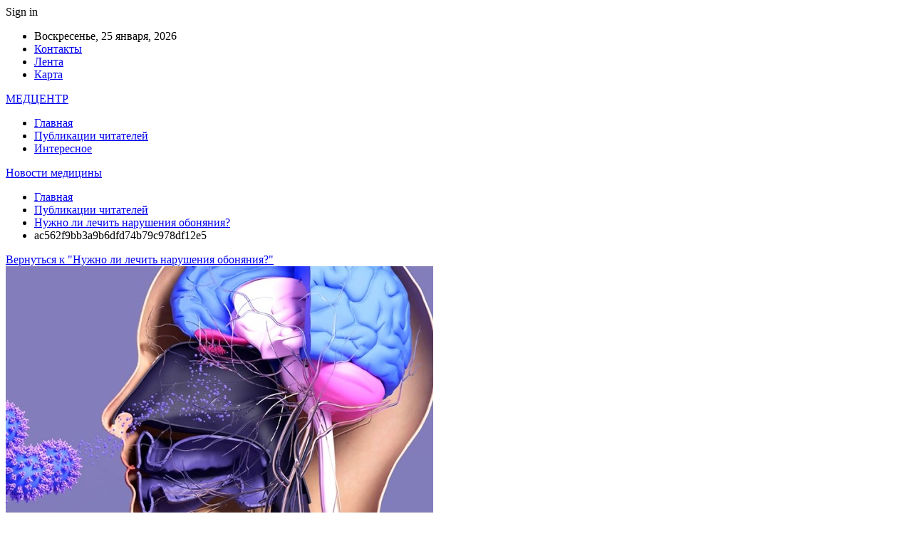

--- FILE ---
content_type: text/html; charset=UTF-8
request_url: https://medcenter4.by/publikaczii-chitatelej/nyjno-li-lechit-narysheniia-obonianiia.html/attachment/ac562f9bb3a9b6dfd74b79c978df12e5
body_size: 19953
content:
	<!DOCTYPE html>
		<!--[if IE 8]>
	<html class="ie ie8" dir="ltr" lang="ru-RU" prefix="og: https://ogp.me/ns#"> <![endif]-->
	<!--[if IE 9]>
	<html class="ie ie9" dir="ltr" lang="ru-RU" prefix="og: https://ogp.me/ns#"> <![endif]-->
	<!--[if gt IE 9]><!-->
<html dir="ltr" lang="ru-RU" prefix="og: https://ogp.me/ns#"> <!--<![endif]-->
	<head>
				<meta charset="UTF-8">
		<meta http-equiv="X-UA-Compatible" content="IE=edge">
		<meta name="viewport" content="width=device-width, initial-scale=1.0">
		<link rel="pingback" href="https://medcenter4.by/xmlrpc.php"/>

		<title>ac562f9bb3a9b6dfd74b79c978df12e5 | Новости медицины</title>

		<!-- All in One SEO 4.9.3 - aioseo.com -->
	<meta name="robots" content="max-snippet:-1, max-image-preview:large, max-video-preview:-1" />
	<meta name="author" content="admin"/>
	<link rel="canonical" href="https://medcenter4.by/publikaczii-chitatelej/nyjno-li-lechit-narysheniia-obonianiia.html/attachment/ac562f9bb3a9b6dfd74b79c978df12e5" />
	<meta name="generator" content="All in One SEO (AIOSEO) 4.9.3" />
		<meta property="og:locale" content="ru_RU" />
		<meta property="og:site_name" content="Новости медицины |" />
		<meta property="og:type" content="article" />
		<meta property="og:title" content="ac562f9bb3a9b6dfd74b79c978df12e5 | Новости медицины" />
		<meta property="og:url" content="https://medcenter4.by/publikaczii-chitatelej/nyjno-li-lechit-narysheniia-obonianiia.html/attachment/ac562f9bb3a9b6dfd74b79c978df12e5" />
		<meta property="article:published_time" content="2022-06-12T04:24:21+00:00" />
		<meta property="article:modified_time" content="2022-06-12T04:24:21+00:00" />
		<meta name="twitter:card" content="summary" />
		<meta name="twitter:title" content="ac562f9bb3a9b6dfd74b79c978df12e5 | Новости медицины" />
		<script type="application/ld+json" class="aioseo-schema">
			{"@context":"https:\/\/schema.org","@graph":[{"@type":"BreadcrumbList","@id":"https:\/\/medcenter4.by\/publikaczii-chitatelej\/nyjno-li-lechit-narysheniia-obonianiia.html\/attachment\/ac562f9bb3a9b6dfd74b79c978df12e5#breadcrumblist","itemListElement":[{"@type":"ListItem","@id":"https:\/\/medcenter4.by#listItem","position":1,"name":"\u0413\u043b\u0430\u0432\u043d\u0430\u044f","item":"https:\/\/medcenter4.by","nextItem":{"@type":"ListItem","@id":"https:\/\/medcenter4.by\/publikaczii-chitatelej\/nyjno-li-lechit-narysheniia-obonianiia.html\/attachment\/ac562f9bb3a9b6dfd74b79c978df12e5#listItem","name":"ac562f9bb3a9b6dfd74b79c978df12e5"}},{"@type":"ListItem","@id":"https:\/\/medcenter4.by\/publikaczii-chitatelej\/nyjno-li-lechit-narysheniia-obonianiia.html\/attachment\/ac562f9bb3a9b6dfd74b79c978df12e5#listItem","position":2,"name":"ac562f9bb3a9b6dfd74b79c978df12e5","previousItem":{"@type":"ListItem","@id":"https:\/\/medcenter4.by#listItem","name":"\u0413\u043b\u0430\u0432\u043d\u0430\u044f"}}]},{"@type":"ItemPage","@id":"https:\/\/medcenter4.by\/publikaczii-chitatelej\/nyjno-li-lechit-narysheniia-obonianiia.html\/attachment\/ac562f9bb3a9b6dfd74b79c978df12e5#itempage","url":"https:\/\/medcenter4.by\/publikaczii-chitatelej\/nyjno-li-lechit-narysheniia-obonianiia.html\/attachment\/ac562f9bb3a9b6dfd74b79c978df12e5","name":"ac562f9bb3a9b6dfd74b79c978df12e5 | \u041d\u043e\u0432\u043e\u0441\u0442\u0438 \u043c\u0435\u0434\u0438\u0446\u0438\u043d\u044b","inLanguage":"ru-RU","isPartOf":{"@id":"https:\/\/medcenter4.by\/#website"},"breadcrumb":{"@id":"https:\/\/medcenter4.by\/publikaczii-chitatelej\/nyjno-li-lechit-narysheniia-obonianiia.html\/attachment\/ac562f9bb3a9b6dfd74b79c978df12e5#breadcrumblist"},"author":{"@id":"https:\/\/medcenter4.by\/author\/admin#author"},"creator":{"@id":"https:\/\/medcenter4.by\/author\/admin#author"},"datePublished":"2022-06-12T07:24:21+03:00","dateModified":"2022-06-12T07:24:21+03:00"},{"@type":"Organization","@id":"https:\/\/medcenter4.by\/#organization","name":"\u041d\u043e\u0432\u043e\u0441\u0442\u0438 \u043c\u0435\u0434\u0438\u0446\u0438\u043d\u044b","url":"https:\/\/medcenter4.by\/"},{"@type":"Person","@id":"https:\/\/medcenter4.by\/author\/admin#author","url":"https:\/\/medcenter4.by\/author\/admin","name":"admin","image":{"@type":"ImageObject","@id":"https:\/\/medcenter4.by\/publikaczii-chitatelej\/nyjno-li-lechit-narysheniia-obonianiia.html\/attachment\/ac562f9bb3a9b6dfd74b79c978df12e5#authorImage","url":"https:\/\/secure.gravatar.com\/avatar\/312cdcf38b28165683a140e612e3f9539f86d26244a3dfc71ba6b2cdead2a3eb?s=96&d=mm&r=g","width":96,"height":96,"caption":"admin"}},{"@type":"WebSite","@id":"https:\/\/medcenter4.by\/#website","url":"https:\/\/medcenter4.by\/","name":"\u041d\u043e\u0432\u043e\u0441\u0442\u0438 \u043c\u0435\u0434\u0438\u0446\u0438\u043d\u044b","inLanguage":"ru-RU","publisher":{"@id":"https:\/\/medcenter4.by\/#organization"}}]}
		</script>
		<!-- All in One SEO -->


<!-- Better Open Graph, Schema.org & Twitter Integration -->
<meta property="og:locale" content="ru_ru"/>
<meta property="og:site_name" content="Новости медицины"/>
<meta property="og:url" content="https://medcenter4.by/publikaczii-chitatelej/nyjno-li-lechit-narysheniia-obonianiia.html/attachment/ac562f9bb3a9b6dfd74b79c978df12e5"/>
<meta property="og:title" content="ac562f9bb3a9b6dfd74b79c978df12e5"/>
<meta property="og:image" content="https://medcenter4.by/wp-content/themes/publisher/images/default-thumb/large.png"/>
<meta property="og:type" content="article"/>
<meta name="twitter:card" content="summary"/>
<meta name="twitter:url" content="https://medcenter4.by/publikaczii-chitatelej/nyjno-li-lechit-narysheniia-obonianiia.html/attachment/ac562f9bb3a9b6dfd74b79c978df12e5"/>
<meta name="twitter:title" content="ac562f9bb3a9b6dfd74b79c978df12e5"/>
<meta name="twitter:image" content="https://medcenter4.by/wp-content/themes/publisher/images/default-thumb/large.png"/>
<!-- / Better Open Graph, Schema.org & Twitter Integration. -->
<link rel='dns-prefetch' href='//fonts.googleapis.com' />
<link rel="alternate" type="application/rss+xml" title="Новости медицины &raquo; Лента" href="https://medcenter4.by/feed" />
<link rel="alternate" type="application/rss+xml" title="Новости медицины &raquo; Лента комментариев" href="https://medcenter4.by/comments/feed" />
<link rel="alternate" type="application/rss+xml" title="Новости медицины &raquo; Лента комментариев к &laquo;ac562f9bb3a9b6dfd74b79c978df12e5&raquo;" href="https://medcenter4.by/publikaczii-chitatelej/nyjno-li-lechit-narysheniia-obonianiia.html/attachment/ac562f9bb3a9b6dfd74b79c978df12e5/feed" />
<link rel="alternate" title="oEmbed (JSON)" type="application/json+oembed" href="https://medcenter4.by/wp-json/oembed/1.0/embed?url=https%3A%2F%2Fmedcenter4.by%2Fpublikaczii-chitatelej%2Fnyjno-li-lechit-narysheniia-obonianiia.html%2Fattachment%2Fac562f9bb3a9b6dfd74b79c978df12e5" />
<link rel="alternate" title="oEmbed (XML)" type="text/xml+oembed" href="https://medcenter4.by/wp-json/oembed/1.0/embed?url=https%3A%2F%2Fmedcenter4.by%2Fpublikaczii-chitatelej%2Fnyjno-li-lechit-narysheniia-obonianiia.html%2Fattachment%2Fac562f9bb3a9b6dfd74b79c978df12e5&#038;format=xml" />
<style id='wp-img-auto-sizes-contain-inline-css' type='text/css'>
img:is([sizes=auto i],[sizes^="auto," i]){contain-intrinsic-size:3000px 1500px}
/*# sourceURL=wp-img-auto-sizes-contain-inline-css */
</style>
<style id='wp-emoji-styles-inline-css' type='text/css'>

	img.wp-smiley, img.emoji {
		display: inline !important;
		border: none !important;
		box-shadow: none !important;
		height: 1em !important;
		width: 1em !important;
		margin: 0 0.07em !important;
		vertical-align: -0.1em !important;
		background: none !important;
		padding: 0 !important;
	}
/*# sourceURL=wp-emoji-styles-inline-css */
</style>
<style id='wp-block-library-inline-css' type='text/css'>
:root{--wp-block-synced-color:#7a00df;--wp-block-synced-color--rgb:122,0,223;--wp-bound-block-color:var(--wp-block-synced-color);--wp-editor-canvas-background:#ddd;--wp-admin-theme-color:#007cba;--wp-admin-theme-color--rgb:0,124,186;--wp-admin-theme-color-darker-10:#006ba1;--wp-admin-theme-color-darker-10--rgb:0,107,160.5;--wp-admin-theme-color-darker-20:#005a87;--wp-admin-theme-color-darker-20--rgb:0,90,135;--wp-admin-border-width-focus:2px}@media (min-resolution:192dpi){:root{--wp-admin-border-width-focus:1.5px}}.wp-element-button{cursor:pointer}:root .has-very-light-gray-background-color{background-color:#eee}:root .has-very-dark-gray-background-color{background-color:#313131}:root .has-very-light-gray-color{color:#eee}:root .has-very-dark-gray-color{color:#313131}:root .has-vivid-green-cyan-to-vivid-cyan-blue-gradient-background{background:linear-gradient(135deg,#00d084,#0693e3)}:root .has-purple-crush-gradient-background{background:linear-gradient(135deg,#34e2e4,#4721fb 50%,#ab1dfe)}:root .has-hazy-dawn-gradient-background{background:linear-gradient(135deg,#faaca8,#dad0ec)}:root .has-subdued-olive-gradient-background{background:linear-gradient(135deg,#fafae1,#67a671)}:root .has-atomic-cream-gradient-background{background:linear-gradient(135deg,#fdd79a,#004a59)}:root .has-nightshade-gradient-background{background:linear-gradient(135deg,#330968,#31cdcf)}:root .has-midnight-gradient-background{background:linear-gradient(135deg,#020381,#2874fc)}:root{--wp--preset--font-size--normal:16px;--wp--preset--font-size--huge:42px}.has-regular-font-size{font-size:1em}.has-larger-font-size{font-size:2.625em}.has-normal-font-size{font-size:var(--wp--preset--font-size--normal)}.has-huge-font-size{font-size:var(--wp--preset--font-size--huge)}.has-text-align-center{text-align:center}.has-text-align-left{text-align:left}.has-text-align-right{text-align:right}.has-fit-text{white-space:nowrap!important}#end-resizable-editor-section{display:none}.aligncenter{clear:both}.items-justified-left{justify-content:flex-start}.items-justified-center{justify-content:center}.items-justified-right{justify-content:flex-end}.items-justified-space-between{justify-content:space-between}.screen-reader-text{border:0;clip-path:inset(50%);height:1px;margin:-1px;overflow:hidden;padding:0;position:absolute;width:1px;word-wrap:normal!important}.screen-reader-text:focus{background-color:#ddd;clip-path:none;color:#444;display:block;font-size:1em;height:auto;left:5px;line-height:normal;padding:15px 23px 14px;text-decoration:none;top:5px;width:auto;z-index:100000}html :where(.has-border-color){border-style:solid}html :where([style*=border-top-color]){border-top-style:solid}html :where([style*=border-right-color]){border-right-style:solid}html :where([style*=border-bottom-color]){border-bottom-style:solid}html :where([style*=border-left-color]){border-left-style:solid}html :where([style*=border-width]){border-style:solid}html :where([style*=border-top-width]){border-top-style:solid}html :where([style*=border-right-width]){border-right-style:solid}html :where([style*=border-bottom-width]){border-bottom-style:solid}html :where([style*=border-left-width]){border-left-style:solid}html :where(img[class*=wp-image-]){height:auto;max-width:100%}:where(figure){margin:0 0 1em}html :where(.is-position-sticky){--wp-admin--admin-bar--position-offset:var(--wp-admin--admin-bar--height,0px)}@media screen and (max-width:600px){html :where(.is-position-sticky){--wp-admin--admin-bar--position-offset:0px}}

/*# sourceURL=wp-block-library-inline-css */
</style><style id='global-styles-inline-css' type='text/css'>
:root{--wp--preset--aspect-ratio--square: 1;--wp--preset--aspect-ratio--4-3: 4/3;--wp--preset--aspect-ratio--3-4: 3/4;--wp--preset--aspect-ratio--3-2: 3/2;--wp--preset--aspect-ratio--2-3: 2/3;--wp--preset--aspect-ratio--16-9: 16/9;--wp--preset--aspect-ratio--9-16: 9/16;--wp--preset--color--black: #000000;--wp--preset--color--cyan-bluish-gray: #abb8c3;--wp--preset--color--white: #ffffff;--wp--preset--color--pale-pink: #f78da7;--wp--preset--color--vivid-red: #cf2e2e;--wp--preset--color--luminous-vivid-orange: #ff6900;--wp--preset--color--luminous-vivid-amber: #fcb900;--wp--preset--color--light-green-cyan: #7bdcb5;--wp--preset--color--vivid-green-cyan: #00d084;--wp--preset--color--pale-cyan-blue: #8ed1fc;--wp--preset--color--vivid-cyan-blue: #0693e3;--wp--preset--color--vivid-purple: #9b51e0;--wp--preset--gradient--vivid-cyan-blue-to-vivid-purple: linear-gradient(135deg,rgb(6,147,227) 0%,rgb(155,81,224) 100%);--wp--preset--gradient--light-green-cyan-to-vivid-green-cyan: linear-gradient(135deg,rgb(122,220,180) 0%,rgb(0,208,130) 100%);--wp--preset--gradient--luminous-vivid-amber-to-luminous-vivid-orange: linear-gradient(135deg,rgb(252,185,0) 0%,rgb(255,105,0) 100%);--wp--preset--gradient--luminous-vivid-orange-to-vivid-red: linear-gradient(135deg,rgb(255,105,0) 0%,rgb(207,46,46) 100%);--wp--preset--gradient--very-light-gray-to-cyan-bluish-gray: linear-gradient(135deg,rgb(238,238,238) 0%,rgb(169,184,195) 100%);--wp--preset--gradient--cool-to-warm-spectrum: linear-gradient(135deg,rgb(74,234,220) 0%,rgb(151,120,209) 20%,rgb(207,42,186) 40%,rgb(238,44,130) 60%,rgb(251,105,98) 80%,rgb(254,248,76) 100%);--wp--preset--gradient--blush-light-purple: linear-gradient(135deg,rgb(255,206,236) 0%,rgb(152,150,240) 100%);--wp--preset--gradient--blush-bordeaux: linear-gradient(135deg,rgb(254,205,165) 0%,rgb(254,45,45) 50%,rgb(107,0,62) 100%);--wp--preset--gradient--luminous-dusk: linear-gradient(135deg,rgb(255,203,112) 0%,rgb(199,81,192) 50%,rgb(65,88,208) 100%);--wp--preset--gradient--pale-ocean: linear-gradient(135deg,rgb(255,245,203) 0%,rgb(182,227,212) 50%,rgb(51,167,181) 100%);--wp--preset--gradient--electric-grass: linear-gradient(135deg,rgb(202,248,128) 0%,rgb(113,206,126) 100%);--wp--preset--gradient--midnight: linear-gradient(135deg,rgb(2,3,129) 0%,rgb(40,116,252) 100%);--wp--preset--font-size--small: 13px;--wp--preset--font-size--medium: 20px;--wp--preset--font-size--large: 36px;--wp--preset--font-size--x-large: 42px;--wp--preset--spacing--20: 0.44rem;--wp--preset--spacing--30: 0.67rem;--wp--preset--spacing--40: 1rem;--wp--preset--spacing--50: 1.5rem;--wp--preset--spacing--60: 2.25rem;--wp--preset--spacing--70: 3.38rem;--wp--preset--spacing--80: 5.06rem;--wp--preset--shadow--natural: 6px 6px 9px rgba(0, 0, 0, 0.2);--wp--preset--shadow--deep: 12px 12px 50px rgba(0, 0, 0, 0.4);--wp--preset--shadow--sharp: 6px 6px 0px rgba(0, 0, 0, 0.2);--wp--preset--shadow--outlined: 6px 6px 0px -3px rgb(255, 255, 255), 6px 6px rgb(0, 0, 0);--wp--preset--shadow--crisp: 6px 6px 0px rgb(0, 0, 0);}:where(.is-layout-flex){gap: 0.5em;}:where(.is-layout-grid){gap: 0.5em;}body .is-layout-flex{display: flex;}.is-layout-flex{flex-wrap: wrap;align-items: center;}.is-layout-flex > :is(*, div){margin: 0;}body .is-layout-grid{display: grid;}.is-layout-grid > :is(*, div){margin: 0;}:where(.wp-block-columns.is-layout-flex){gap: 2em;}:where(.wp-block-columns.is-layout-grid){gap: 2em;}:where(.wp-block-post-template.is-layout-flex){gap: 1.25em;}:where(.wp-block-post-template.is-layout-grid){gap: 1.25em;}.has-black-color{color: var(--wp--preset--color--black) !important;}.has-cyan-bluish-gray-color{color: var(--wp--preset--color--cyan-bluish-gray) !important;}.has-white-color{color: var(--wp--preset--color--white) !important;}.has-pale-pink-color{color: var(--wp--preset--color--pale-pink) !important;}.has-vivid-red-color{color: var(--wp--preset--color--vivid-red) !important;}.has-luminous-vivid-orange-color{color: var(--wp--preset--color--luminous-vivid-orange) !important;}.has-luminous-vivid-amber-color{color: var(--wp--preset--color--luminous-vivid-amber) !important;}.has-light-green-cyan-color{color: var(--wp--preset--color--light-green-cyan) !important;}.has-vivid-green-cyan-color{color: var(--wp--preset--color--vivid-green-cyan) !important;}.has-pale-cyan-blue-color{color: var(--wp--preset--color--pale-cyan-blue) !important;}.has-vivid-cyan-blue-color{color: var(--wp--preset--color--vivid-cyan-blue) !important;}.has-vivid-purple-color{color: var(--wp--preset--color--vivid-purple) !important;}.has-black-background-color{background-color: var(--wp--preset--color--black) !important;}.has-cyan-bluish-gray-background-color{background-color: var(--wp--preset--color--cyan-bluish-gray) !important;}.has-white-background-color{background-color: var(--wp--preset--color--white) !important;}.has-pale-pink-background-color{background-color: var(--wp--preset--color--pale-pink) !important;}.has-vivid-red-background-color{background-color: var(--wp--preset--color--vivid-red) !important;}.has-luminous-vivid-orange-background-color{background-color: var(--wp--preset--color--luminous-vivid-orange) !important;}.has-luminous-vivid-amber-background-color{background-color: var(--wp--preset--color--luminous-vivid-amber) !important;}.has-light-green-cyan-background-color{background-color: var(--wp--preset--color--light-green-cyan) !important;}.has-vivid-green-cyan-background-color{background-color: var(--wp--preset--color--vivid-green-cyan) !important;}.has-pale-cyan-blue-background-color{background-color: var(--wp--preset--color--pale-cyan-blue) !important;}.has-vivid-cyan-blue-background-color{background-color: var(--wp--preset--color--vivid-cyan-blue) !important;}.has-vivid-purple-background-color{background-color: var(--wp--preset--color--vivid-purple) !important;}.has-black-border-color{border-color: var(--wp--preset--color--black) !important;}.has-cyan-bluish-gray-border-color{border-color: var(--wp--preset--color--cyan-bluish-gray) !important;}.has-white-border-color{border-color: var(--wp--preset--color--white) !important;}.has-pale-pink-border-color{border-color: var(--wp--preset--color--pale-pink) !important;}.has-vivid-red-border-color{border-color: var(--wp--preset--color--vivid-red) !important;}.has-luminous-vivid-orange-border-color{border-color: var(--wp--preset--color--luminous-vivid-orange) !important;}.has-luminous-vivid-amber-border-color{border-color: var(--wp--preset--color--luminous-vivid-amber) !important;}.has-light-green-cyan-border-color{border-color: var(--wp--preset--color--light-green-cyan) !important;}.has-vivid-green-cyan-border-color{border-color: var(--wp--preset--color--vivid-green-cyan) !important;}.has-pale-cyan-blue-border-color{border-color: var(--wp--preset--color--pale-cyan-blue) !important;}.has-vivid-cyan-blue-border-color{border-color: var(--wp--preset--color--vivid-cyan-blue) !important;}.has-vivid-purple-border-color{border-color: var(--wp--preset--color--vivid-purple) !important;}.has-vivid-cyan-blue-to-vivid-purple-gradient-background{background: var(--wp--preset--gradient--vivid-cyan-blue-to-vivid-purple) !important;}.has-light-green-cyan-to-vivid-green-cyan-gradient-background{background: var(--wp--preset--gradient--light-green-cyan-to-vivid-green-cyan) !important;}.has-luminous-vivid-amber-to-luminous-vivid-orange-gradient-background{background: var(--wp--preset--gradient--luminous-vivid-amber-to-luminous-vivid-orange) !important;}.has-luminous-vivid-orange-to-vivid-red-gradient-background{background: var(--wp--preset--gradient--luminous-vivid-orange-to-vivid-red) !important;}.has-very-light-gray-to-cyan-bluish-gray-gradient-background{background: var(--wp--preset--gradient--very-light-gray-to-cyan-bluish-gray) !important;}.has-cool-to-warm-spectrum-gradient-background{background: var(--wp--preset--gradient--cool-to-warm-spectrum) !important;}.has-blush-light-purple-gradient-background{background: var(--wp--preset--gradient--blush-light-purple) !important;}.has-blush-bordeaux-gradient-background{background: var(--wp--preset--gradient--blush-bordeaux) !important;}.has-luminous-dusk-gradient-background{background: var(--wp--preset--gradient--luminous-dusk) !important;}.has-pale-ocean-gradient-background{background: var(--wp--preset--gradient--pale-ocean) !important;}.has-electric-grass-gradient-background{background: var(--wp--preset--gradient--electric-grass) !important;}.has-midnight-gradient-background{background: var(--wp--preset--gradient--midnight) !important;}.has-small-font-size{font-size: var(--wp--preset--font-size--small) !important;}.has-medium-font-size{font-size: var(--wp--preset--font-size--medium) !important;}.has-large-font-size{font-size: var(--wp--preset--font-size--large) !important;}.has-x-large-font-size{font-size: var(--wp--preset--font-size--x-large) !important;}
/*# sourceURL=global-styles-inline-css */
</style>

<style id='classic-theme-styles-inline-css' type='text/css'>
/*! This file is auto-generated */
.wp-block-button__link{color:#fff;background-color:#32373c;border-radius:9999px;box-shadow:none;text-decoration:none;padding:calc(.667em + 2px) calc(1.333em + 2px);font-size:1.125em}.wp-block-file__button{background:#32373c;color:#fff;text-decoration:none}
/*# sourceURL=/wp-includes/css/classic-themes.min.css */
</style>
<link rel='stylesheet' id='contact-form-7-css' href='https://medcenter4.by/wp-content/plugins/contact-form-7/includes/css/styles.css?ver=6.1.4' type='text/css' media='all' />
<link rel='stylesheet' id='widgetopts-styles-css' href='https://medcenter4.by/wp-content/plugins/widget-options/assets/css/widget-options.css?ver=4.1.3' type='text/css' media='all' />
<link rel='stylesheet' id='bf-slick-css' href='https://medcenter4.by/wp-content/themes/publisher/includes/libs/better-framework/assets/css/slick.min.css?ver=3.10.22' type='text/css' media='all' />
<link rel='stylesheet' id='pretty-photo-css' href='https://medcenter4.by/wp-content/themes/publisher/includes/libs/better-framework/assets/css/pretty-photo.min.css?ver=3.10.22' type='text/css' media='all' />
<link rel='stylesheet' id='bs-icons-css' href='https://medcenter4.by/wp-content/themes/publisher/includes/libs/better-framework/assets/css/bs-icons.css?ver=3.10.22' type='text/css' media='all' />
<link rel='stylesheet' id='theme-libs-css' href='https://medcenter4.by/wp-content/themes/publisher/css/theme-libs.min.css?ver=7.7.0' type='text/css' media='all' />
<link rel='stylesheet' id='fontawesome-css' href='https://medcenter4.by/wp-content/themes/publisher/includes/libs/better-framework/assets/css/font-awesome.min.css?ver=3.10.22' type='text/css' media='all' />
<link rel='stylesheet' id='publisher-css' href='https://medcenter4.by/wp-content/themes/publisher/style-7.7.0.min.css?ver=7.7.0' type='text/css' media='all' />
<link rel='stylesheet' id='better-framework-main-fonts-css' href='https://fonts.googleapis.com/css?family=Roboto:400,500,400italic&#038;subset=greek' type='text/css' media='all' />
<script type="text/javascript" src="https://medcenter4.by/wp-includes/js/jquery/jquery.min.js?ver=3.7.1" id="jquery-core-js"></script>
<script type="text/javascript" src="https://medcenter4.by/wp-includes/js/jquery/jquery-migrate.min.js?ver=3.4.1" id="jquery-migrate-js"></script>
<link rel="https://api.w.org/" href="https://medcenter4.by/wp-json/" /><link rel="alternate" title="JSON" type="application/json" href="https://medcenter4.by/wp-json/wp/v2/media/2275" /><link rel="EditURI" type="application/rsd+xml" title="RSD" href="https://medcenter4.by/xmlrpc.php?rsd" />
<meta name="generator" content="WordPress 6.9" />
<link rel='shortlink' href='https://medcenter4.by/?p=2275' />
			<link rel="amphtml" href="https://medcenter4.by/amp/publikaczii-chitatelej/nyjno-li-lechit-narysheniia-obonianiia.html/attachment/ac562f9bb3a9b6dfd74b79c978df12e5"/>
			<script type="application/ld+json">{
    "@context": "http:\/\/schema.org\/",
    "@type": "Organization",
    "@id": "#organization",
    "url": "https:\/\/medcenter4.by\/",
    "name": "\u041d\u043e\u0432\u043e\u0441\u0442\u0438 \u043c\u0435\u0434\u0438\u0446\u0438\u043d\u044b",
    "description": ""
}</script>
<script type="application/ld+json">{
    "@context": "http:\/\/schema.org\/",
    "@type": "WebSite",
    "name": "\u041d\u043e\u0432\u043e\u0441\u0442\u0438 \u043c\u0435\u0434\u0438\u0446\u0438\u043d\u044b",
    "alternateName": "",
    "url": "https:\/\/medcenter4.by\/"
}</script>
<script type="application/ld+json">{
    "@context": "http:\/\/schema.org\/",
    "@type": "ImageObject",
    "headline": "ac562f9bb3a9b6dfd74b79c978df12e5",
    "datePublished": "2022-06-12",
    "dateModified": "2022-06-12",
    "author": {
        "@type": "Person",
        "@id": "#person-admin",
        "name": "admin"
    },
    "image": {
        "@type": "ImageObject",
        "url": "https:\/\/medcenter4.by\/wp-content\/uploads\/2022\/06\/ac562f9bb3a9b6dfd74b79c978df12e5.jpg",
        "width": 600,
        "height": 377
    },
    "interactionStatistic": [
        {
            "@type": "InteractionCounter",
            "interactionType": "http:\/\/schema.org\/CommentAction",
            "userInteractionCount": "0"
        }
    ],
    "publisher": {
        "@id": "#organization"
    },
    "mainEntityOfPage": "https:\/\/medcenter4.by\/publikaczii-chitatelej\/nyjno-li-lechit-narysheniia-obonianiia.html\/attachment\/ac562f9bb3a9b6dfd74b79c978df12e5"
}</script>
<link rel='stylesheet' id='7.7.0-1760664214' href='https://medcenter4.by/wp-content/bs-booster-cache/c04e87c065fe97706f561e1425fa3d37.css' type='text/css' media='all' />
<link rel="icon" href="https://medcenter4.by/wp-content/uploads/2022/10/cropped-m-32x32.png" sizes="32x32" />
<link rel="icon" href="https://medcenter4.by/wp-content/uploads/2022/10/cropped-m-192x192.png" sizes="192x192" />
<link rel="apple-touch-icon" href="https://medcenter4.by/wp-content/uploads/2022/10/cropped-m-180x180.png" />
<meta name="msapplication-TileImage" content="https://medcenter4.by/wp-content/uploads/2022/10/cropped-m-270x270.png" />
	</head>

<body class="attachment wp-singular attachment-template-default single single-attachment postid-2275 attachmentid-2275 attachment-jpeg wp-theme-publisher bs-theme bs-publisher bs-publisher-clean-magazine active-light-box active-top-line ltr close-rh page-layout-2-col-right full-width active-sticky-sidebar main-menu-sticky-smart  bs-ll-a" dir="ltr">
		<div class="main-wrap content-main-wrap">
			<header id="header" class="site-header header-style-2 boxed" itemscope="itemscope" itemtype="https://schema.org/WPHeader">

		<section class="topbar topbar-style-1 hidden-xs hidden-xs">
	<div class="content-wrap">
		<div class="container">
			<div class="topbar-inner clearfix">

									<div class="section-links">
													<a class="topbar-sign-in "
							   data-toggle="modal" data-target="#bsLoginModal">
								<i class="fa fa-user-circle"></i> Sign in							</a>

							<div class="modal sign-in-modal fade" id="bsLoginModal" tabindex="-1" role="dialog"
							     style="display: none">
								<div class="modal-dialog" role="document">
									<div class="modal-content">
											<span class="close-modal" data-dismiss="modal" aria-label="Close"><i
														class="fa fa-close"></i></span>
										<div class="modal-body">
											<div id="form_6971_" class="bs-shortcode bs-login-shortcode ">
		<div class="bs-login bs-type-login"  style="display:none">

					<div class="bs-login-panel bs-login-sign-panel bs-current-login-panel">
								<form name="loginform"
				      action="https://medcenter4.by/wp-login.php" method="post">

					
					<div class="login-header">
						<span class="login-icon fa fa-user-circle main-color"></span>
						<p>Welcome, Login to your account.</p>
					</div>
					
					<div class="login-field login-username">
						<input type="text" name="log" id="form_6971_user_login" class="input"
						       value="" size="20"
						       placeholder="Username or Email..." required/>
					</div>

					<div class="login-field login-password">
						<input type="password" name="pwd" id="form_6971_user_pass"
						       class="input"
						       value="" size="20" placeholder="Password..."
						       required/>
					</div>

					
					<div class="login-field">
						<a href="https://medcenter4.by/wp-login.php?action=lostpassword&redirect_to=https%3A%2F%2Fmedcenter4.by%2Fpublikaczii-chitatelej%2Fnyjno-li-lechit-narysheniia-obonianiia.html%2Fattachment%2Fac562f9bb3a9b6dfd74b79c978df12e5"
						   class="go-reset-panel">Forget password?</a>

													<span class="login-remember">
							<input class="remember-checkbox" name="rememberme" type="checkbox"
							       id="form_6971_rememberme"
							       value="forever"  />
							<label class="remember-label">Remember me</label>
						</span>
											</div>

					
					<div class="login-field login-submit">
						<input type="submit" name="wp-submit"
						       class="button-primary login-btn"
						       value="Log In"/>
						<input type="hidden" name="redirect_to" value="https://medcenter4.by/publikaczii-chitatelej/nyjno-li-lechit-narysheniia-obonianiia.html/attachment/ac562f9bb3a9b6dfd74b79c978df12e5"/>
					</div>

									</form>
			</div>

			<div class="bs-login-panel bs-login-reset-panel">

				<span class="go-login-panel"><i
							class="fa fa-angle-left"></i> Sign in</span>

				<div class="bs-login-reset-panel-inner">
					<div class="login-header">
						<span class="login-icon fa fa-support"></span>
						<p>Recover your password.</p>
						<p>A password will be e-mailed to you.</p>
					</div>
										<form name="lostpasswordform" id="form_6971_lostpasswordform"
					      action="https://medcenter4.by/wp-login.php?action=lostpassword"
					      method="post">

						<div class="login-field reset-username">
							<input type="text" name="user_login" class="input" value=""
							       placeholder="Username or Email..."
							       required/>
						</div>

						
						<div class="login-field reset-submit">

							<input type="hidden" name="redirect_to" value=""/>
							<input type="submit" name="wp-submit" class="login-btn"
							       value="Send My Password"/>

						</div>
					</form>
				</div>
			</div>
			</div>
	</div>
										</div>
									</div>
								</div>
							</div>
												</div>
				
				<div class="section-menu">
						<div id="menu-top" class="menu top-menu-wrapper" role="navigation" itemscope="itemscope" itemtype="https://schema.org/SiteNavigationElement">
		<nav class="top-menu-container">

			<ul id="top-navigation" class="top-menu menu clearfix bsm-pure">
									<li id="topbar-date" class="menu-item menu-item-date">
					<span
						class="topbar-date">Воскресенье, 25 января, 2026</span>
					</li>
					<li id="menu-item-34" class="menu-item menu-item-type-post_type menu-item-object-page better-anim-fade menu-item-34"><a href="https://medcenter4.by/contacts">Контакты</a></li>
<li id="menu-item-35" class="menu-item menu-item-type-post_type menu-item-object-page better-anim-fade menu-item-35"><a href="https://medcenter4.by/?page_id=24">Лента</a></li>
<li id="menu-item-75" class="menu-item menu-item-type-custom menu-item-object-custom better-anim-fade menu-item-75"><a href="/sitemap.xml">Карта</a></li>
			</ul>

		</nav>
	</div>
				</div>
			</div>
		</div>
	</div>
</section>
		<div class="header-inner">
			<div class="content-wrap">
				<div class="container">
					<div class="row">
						<div class="row-height">
							<div class="logo-col col-xs-12">
								<div class="col-inside">
									<div id="site-branding" class="site-branding">
	<p  id="site-title" class="logo h1 text-logo">
	<a href="https://medcenter4.by/" itemprop="url" rel="home">
		МЕДЦЕНТР	</a>
</p>
</div><!-- .site-branding -->
								</div>
							</div>
													</div>
					</div>
				</div>
			</div>
		</div>

		<div id="menu-main" class="menu main-menu-wrapper" role="navigation" itemscope="itemscope" itemtype="https://schema.org/SiteNavigationElement">
	<div class="main-menu-inner">
		<div class="content-wrap">
			<div class="container">

				<nav class="main-menu-container">
					<ul id="main-navigation" class="main-menu menu bsm-pure clearfix">
						<li id="menu-item-393" class="menu-item menu-item-type-custom menu-item-object-custom better-anim-fade menu-item-393"><a href="/">Главная</a></li>
<li id="menu-item-394" class="menu-item menu-item-type-taxonomy menu-item-object-category menu-term-5 better-anim-fade menu-item-394"><a href="https://medcenter4.by/category/publikaczii-chitatelej">Публикации читателей</a></li>
<li id="menu-item-395" class="menu-item menu-item-type-taxonomy menu-item-object-category menu-term-10 better-anim-fade menu-item-395"><a href="https://medcenter4.by/category/interesnoe">Интересное</a></li>
					</ul><!-- #main-navigation -->
									</nav><!-- .main-menu-container -->

			</div>
		</div>
	</div>
</div><!-- .menu -->
	</header><!-- .header -->
	<div class="rh-header clearfix dark deferred-block-exclude">
		<div class="rh-container clearfix">

			<div class="menu-container close">
				<span class="menu-handler"><span class="lines"></span></span>
			</div><!-- .menu-container -->

			<div class="logo-container rh-text-logo">
				<a href="https://medcenter4.by/" itemprop="url" rel="home">
					Новости медицины				</a>
			</div><!-- .logo-container -->
		</div><!-- .rh-container -->
	</div><!-- .rh-header -->
<nav role="navigation" aria-label="Breadcrumbs" class="bf-breadcrumb clearfix bc-top-style"><div class="container bf-breadcrumb-container"><ul class="bf-breadcrumb-items" itemscope itemtype="http://schema.org/BreadcrumbList"><meta name="numberOfItems" content="4" /><meta name="itemListOrder" content="Ascending" /><li itemprop="itemListElement" itemscope itemtype="http://schema.org/ListItem" class="bf-breadcrumb-item bf-breadcrumb-begin"><a itemprop="item" href="https://medcenter4.by" rel="home"><span itemprop="name">Главная</span></a><meta itemprop="position" content="1" /></li><li itemprop="itemListElement" itemscope itemtype="http://schema.org/ListItem" class="bf-breadcrumb-item"><a itemprop="item" href="https://medcenter4.by/category/publikaczii-chitatelej" ><span itemprop="name">Публикации читателей</span></a><meta itemprop="position" content="2" /></li><li itemprop="itemListElement" itemscope itemtype="http://schema.org/ListItem" class="bf-breadcrumb-item"><a itemprop="item" href="https://medcenter4.by/publikaczii-chitatelej/nyjno-li-lechit-narysheniia-obonianiia.html" ><span itemprop="name">Нужно ли лечить нарушения обоняния?</span></a><meta itemprop="position" content="3" /></li><li itemprop="itemListElement" itemscope itemtype="http://schema.org/ListItem" class="bf-breadcrumb-item bf-breadcrumb-end"><span itemprop="name">ac562f9bb3a9b6dfd74b79c978df12e5</span><meta itemprop="item" content="https://medcenter4.by/publikaczii-chitatelej/nyjno-li-lechit-narysheniia-obonianiia.html/attachment/ac562f9bb3a9b6dfd74b79c978df12e5"/><meta itemprop="position" content="4" /></li></ul></div></nav><div class="content-wrap">
		<main id="content" class="content-container">

		<div class="container layout-2-col layout-2-col-1 layout-right-sidebar layout-bc-before">
			<div class="row main-section">
										<div class="col-sm-8 content-column">
								<article id="post-2275" class="post-2275 attachment type-attachment status-inherit  single-attachment-content">
					<div class="return-to">
				<a href="https://medcenter4.by/publikaczii-chitatelej/nyjno-li-lechit-narysheniia-obonianiia.html" class="heading-typo"><i
						class="fa fa-angle-left"></i> Вернуться к &quot;Нужно ли лечить нарушения обоняния?&quot;</a>
			</div>
					<div class="single-featured">
							<a class="post-thumbnail" href="https://medcenter4.by/wp-content/uploads/2022/06/ac562f9bb3a9b6dfd74b79c978df12e5.jpg">
					<img src="https://medcenter4.by/wp-content/uploads/2022/06/ac562f9bb3a9b6dfd74b79c978df12e5.jpg"
					     alt="ac562f9bb3a9b6dfd74b79c978df12e5">
				</a>
						</div>

		<header class="attachment-header">
			<h1 class="attachment-title">ac562f9bb3a9b6dfd74b79c978df12e5</h1>		</header>

					<div class="pagination bs-links-pagination clearfix" itemscope="itemscope" itemtype="https://schema.org/SiteNavigationElement/Pagination">
									<div
						class="older"><a href='https://medcenter4.by/publikaczii-chitatelej/nyjno-li-lechit-narysheniia-obonianiia.html/attachment/b8867443f0023b3bf1c893699b5b3ff8'><i class="fa fa-angle-double-left"></i> предыдущий</a></div>
								</div>
						<div class="parent-images clearfix">
			<ul class="listing listing-attachment-siblings columns-5">
										<li class="listing-item item-2272">
							<a class="img-holder" itemprop="url" rel="bookmark"
							   href="https://medcenter4.by/publikaczii-chitatelej/nyjno-li-lechit-narysheniia-obonianiia.html/attachment/2272"
								 title="ac562f9bb3a9b6dfd74b79c978df12e5" data-src="https://medcenter4.by/wp-content/uploads/2022/06/e704d258762155ed1875da780b93ee3f-1.jpg">
								<i class="fa fa-eye"></i></a>
						</li>
												<li class="listing-item item-2273">
							<a class="img-holder" itemprop="url" rel="bookmark"
							   href="https://medcenter4.by/publikaczii-chitatelej/nyjno-li-lechit-narysheniia-obonianiia.html/attachment/e704d258762155ed1875da780b93ee3f"
								 title="ac562f9bb3a9b6dfd74b79c978df12e5" data-src="https://medcenter4.by/wp-content/uploads/2022/06/e704d258762155ed1875da780b93ee3f.jpg">
								<i class="fa fa-eye"></i></a>
						</li>
												<li class="listing-item item-2274">
							<a class="img-holder" itemprop="url" rel="bookmark"
							   href="https://medcenter4.by/publikaczii-chitatelej/nyjno-li-lechit-narysheniia-obonianiia.html/attachment/b8867443f0023b3bf1c893699b5b3ff8"
								 title="ac562f9bb3a9b6dfd74b79c978df12e5" data-src="https://medcenter4.by/wp-content/uploads/2022/06/b8867443f0023b3bf1c893699b5b3ff8.jpg">
								<i class="fa fa-eye"></i></a>
						</li>
												<li class="listing-item listing-item-current item-2275">
							<div class="img-holder"
								 title="ac562f9bb3a9b6dfd74b79c978df12e5" data-src="https://medcenter4.by/wp-content/uploads/2022/06/ac562f9bb3a9b6dfd74b79c978df12e5.jpg">
								<i class="fa fa-eye"></i></div>
						</li>
									</ul>
			</div>	</article>
						</div><!-- .content-column -->
												<div class="col-sm-4 sidebar-column sidebar-column-primary">
							<aside id="sidebar-primary-sidebar" class="sidebar" role="complementary" aria-label="Primary Sidebar Sidebar" itemscope="itemscope" itemtype="https://schema.org/WPSideBar">
	<div id="search-2" class=" h-ni w-nt primary-sidebar-widget widget widget_search"><form role="search" method="get" class="search-form clearfix" action="https://medcenter4.by">
	<input type="search" class="search-field"
	       placeholder="Поиск..."
	       value="" name="s"
	       title="Искать:"
	       autocomplete="off">
	<input type="submit" class="search-submit" value="Поиск">
</form><!-- .search-form -->
</div><div id="bs-thumbnail-listing-1-2" class=" h-ni h-bg h-bg-507299 w-t primary-sidebar-widget widget widget_bs-thumbnail-listing-1"><div class=" bs-listing bs-listing-listing-thumbnail-1 bs-listing-single-tab">		<p class="section-heading sh-t3 sh-s7 main-term-none">

		
							<span class="h-text main-term-none main-link">
						 Интересное:					</span>
			
		
		</p>
			<div class="listing listing-thumbnail listing-tb-1 clearfix columns-1">
		<div class="post-11398 type-post format-standard has-post-thumbnail   listing-item listing-item-thumbnail listing-item-tb-1 main-term-69">
	<div class="item-inner clearfix">
					<div class="featured featured-type-featured-image">
				<a  title="Эксперты рассказали о поддержке материнства и отцовства в Беларуси" data-src="https://medcenter4.by/wp-content/uploads/2023/10/5488a5aab0e62d70205390bce90218eb.webp" data-bs-srcset="{&quot;baseurl&quot;:&quot;https:\/\/medcenter4.by\/wp-content\/uploads\/2023\/10\/&quot;,&quot;sizes&quot;:{&quot;600&quot;:&quot;5488a5aab0e62d70205390bce90218eb.webp&quot;}}"						class="img-holder" href="https://medcenter4.by/medicina/eksperty-rasskazali-o-podderjke-materinstva-i-otcovstva-v-belarysi.html"></a>
							</div>
		<p class="title">		<a href="https://medcenter4.by/medicina/eksperty-rasskazali-o-podderjke-materinstva-i-otcovstva-v-belarysi.html" class="post-url post-title">
			Эксперты рассказали о поддержке материнства и отцовства в&hellip;		</a>
		</p>	</div>
	</div >
	<div class="post-6063 type-post format-standard has-post-thumbnail   listing-item listing-item-thumbnail listing-item-tb-1 main-term-69">
	<div class="item-inner clearfix">
					<div class="featured featured-type-featured-image">
				<a  title="Дерматологические осложнения COVID-19 и тактика ведения пациентов с заболеваниями кожи" data-src="https://medcenter4.by/wp-content/uploads/2023/01/550861f0694e1c46961390b17c20c965.jpg" data-bs-srcset="{&quot;baseurl&quot;:&quot;https:\/\/medcenter4.by\/wp-content\/uploads\/2023\/01\/&quot;,&quot;sizes&quot;:{&quot;600&quot;:&quot;550861f0694e1c46961390b17c20c965.jpg&quot;}}"						class="img-holder" href="https://medcenter4.by/medicina/dermatologicheskie-oslojneniia-covid-19-i-taktika-vedeniia-pacientov-s-zabolevaniiami-koji-2.html"></a>
							</div>
		<p class="title">		<a href="https://medcenter4.by/medicina/dermatologicheskie-oslojneniia-covid-19-i-taktika-vedeniia-pacientov-s-zabolevaniiami-koji-2.html" class="post-url post-title">
			Дерматологические осложнения COVID-19 и тактика ведения&hellip;		</a>
		</p>	</div>
	</div >
	<div class="post-4471 type-post format-standard has-post-thumbnail   listing-item listing-item-thumbnail listing-item-tb-1 main-term-10">
	<div class="item-inner clearfix">
					<div class="featured featured-type-featured-image">
				<a  title="Затраты на реабилитацию окупаются многократно" data-src="https://medcenter4.by/wp-content/uploads/2022/09/7b126ca83b39813e5ab4913a27fb72a7.webp" data-bs-srcset="{&quot;baseurl&quot;:&quot;https:\/\/medcenter4.by\/wp-content\/uploads\/2022\/09\/&quot;,&quot;sizes&quot;:{&quot;600&quot;:&quot;7b126ca83b39813e5ab4913a27fb72a7.webp&quot;}}"						class="img-holder" href="https://medcenter4.by/interesnoe/zatraty-na-reabilitaciu-okypautsia-mnogokratno.html"></a>
							</div>
		<p class="title">		<a href="https://medcenter4.by/interesnoe/zatraty-na-reabilitaciu-okypautsia-mnogokratno.html" class="post-url post-title">
			Затраты на реабилитацию окупаются многократно		</a>
		</p>	</div>
	</div >
	<div class="post-4534 type-post format-standard has-post-thumbnail   listing-item listing-item-thumbnail listing-item-tb-1 main-term-10">
	<div class="item-inner clearfix">
					<div class="featured featured-type-featured-image">
				<a  title="Проведен метаанализ по исследованию уровня принятия «противоковидных» вакцин" data-src="https://medcenter4.by/wp-content/uploads/2022/09/6b856564ca0d14de6a616a83f35bb842.webp" data-bs-srcset="{&quot;baseurl&quot;:&quot;https:\/\/medcenter4.by\/wp-content\/uploads\/2022\/09\/&quot;,&quot;sizes&quot;:{&quot;600&quot;:&quot;6b856564ca0d14de6a616a83f35bb842.webp&quot;}}"						class="img-holder" href="https://medcenter4.by/interesnoe/proveden-metaanaliz-po-issledovaniu-yrovnia-priniatiia-protivokovidnyh-vakcin.html"></a>
							</div>
		<p class="title">		<a href="https://medcenter4.by/interesnoe/proveden-metaanaliz-po-issledovaniu-yrovnia-priniatiia-protivokovidnyh-vakcin.html" class="post-url post-title">
			Проведен метаанализ по исследованию уровня принятия&hellip;		</a>
		</p>	</div>
	</div >
	<div class="post-10109 type-post format-standard has-post-thumbnail   listing-item listing-item-thumbnail listing-item-tb-1 main-term-69">
	<div class="item-inner clearfix">
					<div class="featured featured-type-featured-image">
				<a  title="Механизмы антибиотико-резистентности" data-src="https://medcenter4.by/wp-content/uploads/2023/05/d7724c6b138b332d089efaab49d7d3a5.webp" data-bs-srcset="{&quot;baseurl&quot;:&quot;https:\/\/medcenter4.by\/wp-content\/uploads\/2023\/05\/&quot;,&quot;sizes&quot;:{&quot;600&quot;:&quot;d7724c6b138b332d089efaab49d7d3a5.webp&quot;}}"						class="img-holder" href="https://medcenter4.by/medicina/mehanizmy-antibiotiko-rezistentnosti.html"></a>
							</div>
		<p class="title">		<a href="https://medcenter4.by/medicina/mehanizmy-antibiotiko-rezistentnosti.html" class="post-url post-title">
			Механизмы антибиотико-резистентности		</a>
		</p>	</div>
	</div >
	</div>
	</div></div><div id="text-2" class=" h-ni w-nt primary-sidebar-widget widget widget_text">			<div class="textwidget"><p><a href="https://medcenter4.by/medicina/zdorove-zhenshhiny-kak-vazhnyj-faktor-horoshih-otnoshenij-mezhdu-suprugami.html">Здоровье женщины как важный фактор хороших отношений между супругами</a></p>
<p><a href="https://medcenter4.by/medicina/garmoniya-v-seme-vo-vremya-menopauzy.html">Гармония в семье во время менопаузы</a></p>
<p><a href="https://medcenter4.by/obshhestvo/rolly-kak-neotemlemaya-chast-sovremennoj-kulinarii-populyarnost-udobstvo-i-novye-tendenczii.html">Роллы как неотъемлемая часть современной кулинарии: популярность, удобство и новые тенденции</a></p>
<p><a href="https://medcenter4.by/interesnoe/kak-pravilno-vybrat-aksessuar-dlya-svetilnika-kotoryj-vpishetsya-v-vash-interer.html">Как правильно выбрать аксессуар для светильника</a></p>
<p><a href="https://medcenter4.by/medicina/luchshie-kliniki-v-germanii-gde-najti-zabotu-vysshego-urovnya.html">Лучшие клиники в Германии: где найти заботу высшего уровня</a></p>
<p><a href="https://medcenter4.by/obshhestvo/vidy-badov-kotorye-mozhno-priobresti-v-minske.html">Виды БАДов, которые можно приобрести в Минске</a></p>
<p><a href="https://medcenter4.by/obshhestvo/prichiny-poyavleniya-tarakanov-na-kuhne-v-kvartire.html">Причины появления тараканов на кухне в квартире</a></p>
<p><a href="https://medcenter4.by/interesnoe/kondiczionery-istochnik-optimalnogo-mikroklimata-i-zdorovogo-obraza-zhizni-v-lyuboe-vremya-goda.html">Кондиционеры – источник оптимального микроклимата и здорового образа жизни в любое время года</a></p>
<p><a href="https://medcenter4.by/interesnoe/rejting-aptek-v-tbilisi-po-versii-madloba-info.html">Рейтинг аптек в Тбилиси по версии Мадлоба Инфо</a></p>
<p><a href="https://medcenter4.by/interesnoe/5-interesnyh-nositelej-na-kotoryh-mozhno-raspechatat-svoi-fotografii.html">5 интересных носителей, на которых можно распечатать свои фотографии</a></p>
<p><a href="https://medcenter4.by/medicina/vitamin-a-kakaya-polza-dlya-zdorovya-rekomendaczii-ot-ozon.html">Витамин A — какая польза для здоровья?</a></p>
<p><a href="https://medcenter4.by/medicina/kogda-nuzhno-delat-mrt-golovy.html">Когда нужно делать МРТ головы?</a></p>
<p><a href="https://medcenter4.by/interesnoe/vitaminy-dlya-volos-kak-oni-vliyayut-na-ih-sostoyanie-sovety-ot-speczialistov-ozon.html">Витамины для волос — как они влияют на их состояние?</a></p>
<p><a href="https://medcenter4.by/interesnoe/metody-borby-so-stressom-i-perepadami-nastroeniya.html">Методы борьбы со стрессом и перепадами настроения</a></p>
</div>
		</div><div id="tag_cloud-2" class=" h-ni h-bg h-bg-507299 w-nt primary-sidebar-widget widget widget_tag_cloud"><div class="section-heading sh-t3 sh-s7"><span class="h-text">Метки</span></div><div class="tagcloud"><a href="https://medcenter4.by/tag/ai" class="tag-cloud-link tag-link-100 tag-link-position-1" style="font-size: 9.6363636363636pt;" aria-label="#AI (2 элемента)">#AI</a>
<a href="https://medcenter4.by/tag/apple" class="tag-cloud-link tag-link-110 tag-link-position-2" style="font-size: 10.727272727273pt;" aria-label="#apple (3 элемента)">#apple</a>
<a href="https://medcenter4.by/tag/digital" class="tag-cloud-link tag-link-73 tag-link-position-3" style="font-size: 8pt;" aria-label="#digital (1 элемент)">#digital</a>
<a href="https://medcenter4.by/tag/google" class="tag-cloud-link tag-link-125 tag-link-position-4" style="font-size: 9.6363636363636pt;" aria-label="#google (2 элемента)">#google</a>
<a href="https://medcenter4.by/tag/bajnet" class="tag-cloud-link tag-link-74 tag-link-position-5" style="font-size: 9.6363636363636pt;" aria-label="#Байнет (2 элемента)">#Байнет</a>
<a href="https://medcenter4.by/tag/bank" class="tag-cloud-link tag-link-112 tag-link-position-6" style="font-size: 10.727272727273pt;" aria-label="#банк (3 элемента)">#банк</a>
<a href="https://medcenter4.by/tag/belarus" class="tag-cloud-link tag-link-23 tag-link-position-7" style="font-size: 8pt;" aria-label="#беларусь (1 элемент)">#беларусь</a>
<a href="https://medcenter4.by/tag/blokirovka" class="tag-cloud-link tag-link-167 tag-link-position-8" style="font-size: 9.6363636363636pt;" aria-label="#блокировка (2 элемента)">#блокировка</a>
<a href="https://medcenter4.by/tag/vojna" class="tag-cloud-link tag-link-116 tag-link-position-9" style="font-size: 11.636363636364pt;" aria-label="#война (4 элемента)">#война</a>
<a href="https://medcenter4.by/tag/dengi" class="tag-cloud-link tag-link-45 tag-link-position-10" style="font-size: 13.454545454545pt;" aria-label="#деньги (7 элементов)">#деньги</a>
<a href="https://medcenter4.by/tag/evrosoyuz" class="tag-cloud-link tag-link-165 tag-link-position-11" style="font-size: 9.6363636363636pt;" aria-label="#евросоюз (2 элемента)">#евросоюз</a>
<a href="https://medcenter4.by/tag/es" class="tag-cloud-link tag-link-166 tag-link-position-12" style="font-size: 10.727272727273pt;" aria-label="#ес (3 элемента)">#ес</a>
<a href="https://medcenter4.by/tag/zarplata" class="tag-cloud-link tag-link-52 tag-link-position-13" style="font-size: 8pt;" aria-label="#зарплата (1 элемент)">#зарплата</a>
<a href="https://medcenter4.by/tag/investiczii" class="tag-cloud-link tag-link-142 tag-link-position-14" style="font-size: 9.6363636363636pt;" aria-label="#инвестиции (2 элемента)">#инвестиции</a>
<a href="https://medcenter4.by/tag/kino" class="tag-cloud-link tag-link-106 tag-link-position-15" style="font-size: 9.6363636363636pt;" aria-label="#кино (2 элемента)">#кино</a>
<a href="https://medcenter4.by/tag/kitaj" class="tag-cloud-link tag-link-117 tag-link-position-16" style="font-size: 9.6363636363636pt;" aria-label="#китай (2 элемента)">#китай</a>
<a href="https://medcenter4.by/tag/krizis" class="tag-cloud-link tag-link-85 tag-link-position-17" style="font-size: 11.636363636364pt;" aria-label="#кризис (4 элемента)">#кризис</a>
<a href="https://medcenter4.by/tag/kurs_valyut" class="tag-cloud-link tag-link-63 tag-link-position-18" style="font-size: 8pt;" aria-label="#курс_валют (1 элемент)">#курс_валют</a>
<a href="https://medcenter4.by/tag/novosti-kompanij" class="tag-cloud-link tag-link-70 tag-link-position-19" style="font-size: 22pt;" aria-label="#новости компаний (68 элементов)">#новости компаний</a>
<a href="https://medcenter4.by/tag/obrazovanie" class="tag-cloud-link tag-link-90 tag-link-position-20" style="font-size: 9.6363636363636pt;" aria-label="#образование (2 элемента)">#образование</a>
<a href="https://medcenter4.by/tag/pitanie" class="tag-cloud-link tag-link-61 tag-link-position-21" style="font-size: 8pt;" aria-label="#питание (1 элемент)">#питание</a>
<a href="https://medcenter4.by/tag/pozhar" class="tag-cloud-link tag-link-48 tag-link-position-22" style="font-size: 8pt;" aria-label="#пожар (1 элемент)">#пожар</a>
<a href="https://medcenter4.by/tag/politika" class="tag-cloud-link tag-link-146 tag-link-position-23" style="font-size: 9.6363636363636pt;" aria-label="#политика (2 элемента)">#политика</a>
<a href="https://medcenter4.by/tag/polsha" class="tag-cloud-link tag-link-30 tag-link-position-24" style="font-size: 8pt;" aria-label="#польша (1 элемент)">#польша</a>
<a href="https://medcenter4.by/tag/rossiya" class="tag-cloud-link tag-link-38 tag-link-position-25" style="font-size: 9.6363636363636pt;" aria-label="#россия (2 элемента)">#россия</a>
<a href="https://medcenter4.by/tag/ssha" class="tag-cloud-link tag-link-119 tag-link-position-26" style="font-size: 12.363636363636pt;" aria-label="#сша (5 элементов)">#сша</a>
<a href="https://medcenter4.by/tag/tehnologii" class="tag-cloud-link tag-link-109 tag-link-position-27" style="font-size: 15.090909090909pt;" aria-label="#технологии (11 элементов)">#технологии</a>
<a href="https://medcenter4.by/tag/tramp" class="tag-cloud-link tag-link-120 tag-link-position-28" style="font-size: 11.636363636364pt;" aria-label="#трамп (4 элемента)">#трамп</a>
<a href="https://medcenter4.by/tag/futbol" class="tag-cloud-link tag-link-57 tag-link-position-29" style="font-size: 8pt;" aria-label="#футбол (1 элемент)">#футбол</a>
<a href="https://medcenter4.by/tag/ekonomika" class="tag-cloud-link tag-link-149 tag-link-position-30" style="font-size: 10.727272727273pt;" aria-label="#экономика (3 элемента)">#экономика</a>
<a href="https://medcenter4.by/tag/energetika" class="tag-cloud-link tag-link-130 tag-link-position-31" style="font-size: 9.6363636363636pt;" aria-label="#энергетика (2 элемента)">#энергетика</a>
<a href="https://medcenter4.by/tag/germaniya" class="tag-cloud-link tag-link-95 tag-link-position-32" style="font-size: 9.6363636363636pt;" aria-label="Германия (2 элемента)">Германия</a>
<a href="https://medcenter4.by/tag/biznes" class="tag-cloud-link tag-link-68 tag-link-position-33" style="font-size: 11.636363636364pt;" aria-label="бизнес (4 элемента)">бизнес</a>
<a href="https://medcenter4.by/tag/eda" class="tag-cloud-link tag-link-79 tag-link-position-34" style="font-size: 10.727272727273pt;" aria-label="еда (3 элемента)">еда</a>
<a href="https://medcenter4.by/tag/zdorove" class="tag-cloud-link tag-link-75 tag-link-position-35" style="font-size: 14.727272727273pt;" aria-label="здоровье (10 элементов)">здоровье</a>
<a href="https://medcenter4.by/tag/zuby" class="tag-cloud-link tag-link-66 tag-link-position-36" style="font-size: 8pt;" aria-label="зубы (1 элемент)">зубы</a>
<a href="https://medcenter4.by/tag/interesnoe" class="tag-cloud-link tag-link-82 tag-link-position-37" style="font-size: 8pt;" aria-label="интересное (1 элемент)">интересное</a>
<a href="https://medcenter4.by/tag/marketing" class="tag-cloud-link tag-link-67 tag-link-position-38" style="font-size: 11.636363636364pt;" aria-label="маркетинг (4 элемента)">маркетинг</a>
<a href="https://medcenter4.by/tag/mediczina" class="tag-cloud-link tag-link-78 tag-link-position-39" style="font-size: 12.363636363636pt;" aria-label="медицина (5 элементов)">медицина</a>
<a href="https://medcenter4.by/tag/podshipniki" class="tag-cloud-link tag-link-83 tag-link-position-40" style="font-size: 8pt;" aria-label="подшипники (1 элемент)">подшипники</a>
<a href="https://medcenter4.by/tag/potolki" class="tag-cloud-link tag-link-81 tag-link-position-41" style="font-size: 8pt;" aria-label="потолки (1 элемент)">потолки</a>
<a href="https://medcenter4.by/tag/produkty" class="tag-cloud-link tag-link-80 tag-link-position-42" style="font-size: 9.6363636363636pt;" aria-label="продукты (2 элемента)">продукты</a>
<a href="https://medcenter4.by/tag/puteshestvie" class="tag-cloud-link tag-link-77 tag-link-position-43" style="font-size: 8pt;" aria-label="путешествие (1 элемент)">путешествие</a>
<a href="https://medcenter4.by/tag/remont" class="tag-cloud-link tag-link-76 tag-link-position-44" style="font-size: 9.6363636363636pt;" aria-label="ремонт (2 элемента)">ремонт</a>
<a href="https://medcenter4.by/tag/stomatologiya" class="tag-cloud-link tag-link-65 tag-link-position-45" style="font-size: 8pt;" aria-label="стоматология (1 элемент)">стоматология</a></div>
</div><div id="pages-2" class=" h-ni w-nt primary-sidebar-widget widget widget_pages"><div class="section-heading sh-t1 sh-s1"><span class="h-text">Страницы</span></div>
			<ul>
				<li class="page_item page-item-26"><a href="https://medcenter4.by/contacts">Контакты</a></li>
			</ul>

			</div></aside>
						</div><!-- .primary-sidebar-column -->
									</div><!-- .main-section -->
		</div>

	</main><!-- main -->
	</div><!-- .content-wrap -->

	<footer id="site-footer" class="site-footer full-width">
				<div class="copy-footer">
			<div class="content-wrap">
				<div class="container">
										<div class="row footer-copy-row">
						<div class="copy-1 col-lg-6 col-md-6 col-sm-6 col-xs-12">
							© 2026 - Новости медицины. Все права защищены.<br /> Любое копирование материалов с нашего ресурса разрешается только с обратной активной ссылкой на страницу статьи. 						</div>
						<div class="copy-2 col-lg-6 col-md-6 col-sm-6 col-xs-12">
							Все материалы опубликованные на сайте взяты с открытых источников и других порталов интернета, все права на авторство принадлежат их законным владельцам.						</div>
					</div>
				</div>
			</div>
		</div>
	</footer><!-- .footer -->
		</div><!-- .main-wrap -->
			<span class="back-top"><i class="fa fa-arrow-up"></i></span>

<script type="speculationrules">
{"prefetch":[{"source":"document","where":{"and":[{"href_matches":"/*"},{"not":{"href_matches":["/wp-*.php","/wp-admin/*","/wp-content/uploads/*","/wp-content/*","/wp-content/plugins/*","/wp-content/themes/publisher/*","/*\\?(.+)"]}},{"not":{"selector_matches":"a[rel~=\"nofollow\"]"}},{"not":{"selector_matches":".no-prefetch, .no-prefetch a"}}]},"eagerness":"conservative"}]}
</script>
<!-- Yandex.Metrika counter -->
<script type="text/javascript" >
   (function(m,e,t,r,i,k,a){m[i]=m[i]||function(){(m[i].a=m[i].a||[]).push(arguments)};
   m[i].l=1*new Date();
   for (var j = 0; j < document.scripts.length; j++) {if (document.scripts[j].src === r) { return; }}
   k=e.createElement(t),a=e.getElementsByTagName(t)[0],k.async=1,k.src=r,a.parentNode.insertBefore(k,a)})
   (window, document, "script", "https://mc.yandex.ru/metrika/tag.js", "ym");

   ym(90326867, "init", {
        clickmap:true,
        trackLinks:true,
        accurateTrackBounce:true,
        webvisor:true,
        ecommerce:"dataLayer"
   });
</script>
<noscript><div><img src="https://mc.yandex.ru/watch/90326867" style="position:absolute; left:-9999px;" alt="" /></div></noscript>
<!-- /Yandex.Metrika counter -->		<div class="rh-cover noscroll gr-5" >
			<span class="rh-close"></span>
			<div class="rh-panel rh-pm">
				<div class="rh-p-h">
											<span class="user-login">
													<span class="user-avatar user-avatar-icon"><i class="fa fa-user-circle"></i></span>
							Sign in						</span>				</div>

				<div class="rh-p-b">
										<div class="rh-c-m clearfix"></div>

											<form role="search" method="get" class="search-form" action="https://medcenter4.by">
							<input type="search" class="search-field"
							       placeholder="Поиск..."
							       value="" name="s"
							       title="Искать:"
							       autocomplete="off">
							<input type="submit" class="search-submit" value="">
						</form>
										</div>
			</div>
							<div class="rh-panel rh-p-u">
					<div class="rh-p-h">
						<span class="rh-back-menu"><i></i></span>
					</div>

					<div class="rh-p-b">
						<div id="form_66600_" class="bs-shortcode bs-login-shortcode ">
		<div class="bs-login bs-type-login"  style="display:none">

					<div class="bs-login-panel bs-login-sign-panel bs-current-login-panel">
								<form name="loginform"
				      action="https://medcenter4.by/wp-login.php" method="post">

					
					<div class="login-header">
						<span class="login-icon fa fa-user-circle main-color"></span>
						<p>Welcome, Login to your account.</p>
					</div>
					
					<div class="login-field login-username">
						<input type="text" name="log" id="form_66600_user_login" class="input"
						       value="" size="20"
						       placeholder="Username or Email..." required/>
					</div>

					<div class="login-field login-password">
						<input type="password" name="pwd" id="form_66600_user_pass"
						       class="input"
						       value="" size="20" placeholder="Password..."
						       required/>
					</div>

					
					<div class="login-field">
						<a href="https://medcenter4.by/wp-login.php?action=lostpassword&redirect_to=https%3A%2F%2Fmedcenter4.by%2Fpublikaczii-chitatelej%2Fnyjno-li-lechit-narysheniia-obonianiia.html%2Fattachment%2Fac562f9bb3a9b6dfd74b79c978df12e5"
						   class="go-reset-panel">Forget password?</a>

													<span class="login-remember">
							<input class="remember-checkbox" name="rememberme" type="checkbox"
							       id="form_66600_rememberme"
							       value="forever"  />
							<label class="remember-label">Remember me</label>
						</span>
											</div>

					
					<div class="login-field login-submit">
						<input type="submit" name="wp-submit"
						       class="button-primary login-btn"
						       value="Log In"/>
						<input type="hidden" name="redirect_to" value="https://medcenter4.by/publikaczii-chitatelej/nyjno-li-lechit-narysheniia-obonianiia.html/attachment/ac562f9bb3a9b6dfd74b79c978df12e5"/>
					</div>

									</form>
			</div>

			<div class="bs-login-panel bs-login-reset-panel">

				<span class="go-login-panel"><i
							class="fa fa-angle-left"></i> Sign in</span>

				<div class="bs-login-reset-panel-inner">
					<div class="login-header">
						<span class="login-icon fa fa-support"></span>
						<p>Recover your password.</p>
						<p>A password will be e-mailed to you.</p>
					</div>
										<form name="lostpasswordform" id="form_66600_lostpasswordform"
					      action="https://medcenter4.by/wp-login.php?action=lostpassword"
					      method="post">

						<div class="login-field reset-username">
							<input type="text" name="user_login" class="input" value=""
							       placeholder="Username or Email..."
							       required/>
						</div>

						
						<div class="login-field reset-submit">

							<input type="hidden" name="redirect_to" value=""/>
							<input type="submit" name="wp-submit" class="login-btn"
							       value="Send My Password"/>

						</div>
					</form>
				</div>
			</div>
			</div>
	</div>					</div>
				</div>
						</div>
		<script type="text/javascript" src="https://medcenter4.by/wp-includes/js/dist/hooks.min.js?ver=dd5603f07f9220ed27f1" id="wp-hooks-js"></script>
<script type="text/javascript" src="https://medcenter4.by/wp-includes/js/dist/i18n.min.js?ver=c26c3dc7bed366793375" id="wp-i18n-js"></script>
<script type="text/javascript" id="wp-i18n-js-after">
/* <![CDATA[ */
wp.i18n.setLocaleData( { 'text direction\u0004ltr': [ 'ltr' ] } );
//# sourceURL=wp-i18n-js-after
/* ]]> */
</script>
<script type="text/javascript" src="https://medcenter4.by/wp-content/plugins/contact-form-7/includes/swv/js/index.js?ver=6.1.4" id="swv-js"></script>
<script type="text/javascript" id="contact-form-7-js-translations">
/* <![CDATA[ */
( function( domain, translations ) {
	var localeData = translations.locale_data[ domain ] || translations.locale_data.messages;
	localeData[""].domain = domain;
	wp.i18n.setLocaleData( localeData, domain );
} )( "contact-form-7", {"translation-revision-date":"2025-09-30 08:46:06+0000","generator":"GlotPress\/4.0.1","domain":"messages","locale_data":{"messages":{"":{"domain":"messages","plural-forms":"nplurals=3; plural=(n % 10 == 1 && n % 100 != 11) ? 0 : ((n % 10 >= 2 && n % 10 <= 4 && (n % 100 < 12 || n % 100 > 14)) ? 1 : 2);","lang":"ru"},"This contact form is placed in the wrong place.":["\u042d\u0442\u0430 \u043a\u043e\u043d\u0442\u0430\u043a\u0442\u043d\u0430\u044f \u0444\u043e\u0440\u043c\u0430 \u0440\u0430\u0437\u043c\u0435\u0449\u0435\u043d\u0430 \u0432 \u043d\u0435\u043f\u0440\u0430\u0432\u0438\u043b\u044c\u043d\u043e\u043c \u043c\u0435\u0441\u0442\u0435."],"Error:":["\u041e\u0448\u0438\u0431\u043a\u0430:"]}},"comment":{"reference":"includes\/js\/index.js"}} );
//# sourceURL=contact-form-7-js-translations
/* ]]> */
</script>
<script type="text/javascript" id="contact-form-7-js-before">
/* <![CDATA[ */
var wpcf7 = {
    "api": {
        "root": "https:\/\/medcenter4.by\/wp-json\/",
        "namespace": "contact-form-7\/v1"
    }
};
//# sourceURL=contact-form-7-js-before
/* ]]> */
</script>
<script type="text/javascript" src="https://medcenter4.by/wp-content/plugins/contact-form-7/includes/js/index.js?ver=6.1.4" id="contact-form-7-js"></script>
<script type="text/javascript" src="https://medcenter4.by/wp-content/themes/publisher/includes/libs/bs-theme-core/lazy-load/assets/js/blazy.min.js?ver=1.11.0" id="blazy-js"></script>
<script type="text/javascript" id="publisher-theme-pagination-js-extra">
/* <![CDATA[ */
var bs_pagination_loc = {"loading":"\u003Cdiv class=\"bs-loading\"\u003E\u003Cdiv\u003E\u003C/div\u003E\u003Cdiv\u003E\u003C/div\u003E\u003Cdiv\u003E\u003C/div\u003E\u003Cdiv\u003E\u003C/div\u003E\u003Cdiv\u003E\u003C/div\u003E\u003Cdiv\u003E\u003C/div\u003E\u003Cdiv\u003E\u003C/div\u003E\u003Cdiv\u003E\u003C/div\u003E\u003Cdiv\u003E\u003C/div\u003E\u003C/div\u003E"};
//# sourceURL=publisher-theme-pagination-js-extra
/* ]]> */
</script>
<script type="text/javascript" src="https://medcenter4.by/wp-content/themes/publisher/includes/libs/bs-theme-core/listing-pagin/assets/js/bs-ajax-pagination.min.js?ver=7.7.0" id="publisher-theme-pagination-js"></script>
<script type="text/javascript" src="https://medcenter4.by/wp-content/themes/publisher/includes/libs/better-framework/assets/js/slick.min.js?ver=3.10.22" id="bf-slick-js"></script>
<script type="text/javascript" src="https://medcenter4.by/wp-content/themes/publisher/includes/libs/better-framework/assets/js/element-query.min.js?ver=3.10.22" id="element-query-js"></script>
<script type="text/javascript" src="https://medcenter4.by/wp-content/themes/publisher/js/theme-libs.min.js?ver=7.7.0" id="theme-libs-js"></script>
<script type="text/javascript" src="https://medcenter4.by/wp-content/themes/publisher/includes/libs/better-framework/assets/js/pretty-photo.min.js?ver=3.10.22" id="pretty-photo-js"></script>
<script type="text/javascript" id="publisher-js-extra">
/* <![CDATA[ */
var publisher_theme_global_loc = {"page":{"boxed":"full-width"},"header":{"style":"style-2","boxed":"boxed"},"ajax_url":"https://medcenter4.by/wp-admin/admin-ajax.php","loading":"\u003Cdiv class=\"bs-loading\"\u003E\u003Cdiv\u003E\u003C/div\u003E\u003Cdiv\u003E\u003C/div\u003E\u003Cdiv\u003E\u003C/div\u003E\u003Cdiv\u003E\u003C/div\u003E\u003Cdiv\u003E\u003C/div\u003E\u003Cdiv\u003E\u003C/div\u003E\u003Cdiv\u003E\u003C/div\u003E\u003Cdiv\u003E\u003C/div\u003E\u003Cdiv\u003E\u003C/div\u003E\u003C/div\u003E","translations":{"tabs_all":"\u0412\u0441\u0435","tabs_more":"\u0411\u043e\u043b\u044c\u0448\u0435","lightbox_expand":"Expand the image","lightbox_close":"Close"},"lightbox":{"not_classes":""},"main_menu":{"more_menu":"enable"},"top_menu":{"more_menu":"enable"},"skyscraper":{"sticky_gap":30,"sticky":false,"position":""},"share":{"more":true},"refresh_googletagads":"1","notification":{"subscribe_msg":"By clicking the subscribe button you will never miss the new articles!","subscribed_msg":"You're subscribed to notifications","subscribe_btn":"Subscribe","subscribed_btn":"Unsubscribe"}};
var publisher_theme_ajax_search_loc = {"ajax_url":"https://medcenter4.by/wp-admin/admin-ajax.php","previewMarkup":"\u003Cdiv class=\"ajax-search-results-wrapper ajax-search-no-product ajax-search-fullwidth\"\u003E\n\t\u003Cdiv class=\"ajax-search-results\"\u003E\n\t\t\u003Cdiv class=\"ajax-ajax-posts-list\"\u003E\n\t\t\t\u003Cdiv class=\"clean-title heading-typo\"\u003E\n\t\t\t\t\u003Cspan\u003E\u0421\u043e\u043e\u0431\u0449\u0435\u043d\u0438\u0439\u003C/span\u003E\n\t\t\t\u003C/div\u003E\n\t\t\t\u003Cdiv class=\"posts-lists\" data-section-name=\"posts\"\u003E\u003C/div\u003E\n\t\t\u003C/div\u003E\n\t\t\u003Cdiv class=\"ajax-taxonomy-list\"\u003E\n\t\t\t\u003Cdiv class=\"ajax-categories-columns\"\u003E\n\t\t\t\t\u003Cdiv class=\"clean-title heading-typo\"\u003E\n\t\t\t\t\t\u003Cspan\u003E\u043a\u0430\u0442\u0435\u0433\u043e\u0440\u0438\u0438\u003C/span\u003E\n\t\t\t\t\u003C/div\u003E\n\t\t\t\t\u003Cdiv class=\"posts-lists\" data-section-name=\"categories\"\u003E\u003C/div\u003E\n\t\t\t\u003C/div\u003E\n\t\t\t\u003Cdiv class=\"ajax-tags-columns\"\u003E\n\t\t\t\t\u003Cdiv class=\"clean-title heading-typo\"\u003E\n\t\t\t\t\t\u003Cspan\u003E\u0422\u0435\u0433\u0438\u003C/span\u003E\n\t\t\t\t\u003C/div\u003E\n\t\t\t\t\u003Cdiv class=\"posts-lists\" data-section-name=\"tags\"\u003E\u003C/div\u003E\n\t\t\t\u003C/div\u003E\n\t\t\u003C/div\u003E\n\t\u003C/div\u003E\n\u003C/div\u003E","full_width":"1"};
//# sourceURL=publisher-js-extra
/* ]]> */
</script>
<script type="text/javascript" src="https://medcenter4.by/wp-content/themes/publisher/js/theme.min.js?ver=7.7.0" id="publisher-js"></script>
<script type="text/javascript" src="https://medcenter4.by/wp-includes/js/comment-reply.min.js?ver=6.9" id="comment-reply-js" async="async" data-wp-strategy="async" fetchpriority="low"></script>
<script id="wp-emoji-settings" type="application/json">
{"baseUrl":"https://s.w.org/images/core/emoji/17.0.2/72x72/","ext":".png","svgUrl":"https://s.w.org/images/core/emoji/17.0.2/svg/","svgExt":".svg","source":{"concatemoji":"https://medcenter4.by/wp-includes/js/wp-emoji-release.min.js?ver=6.9"}}
</script>
<script type="module">
/* <![CDATA[ */
/*! This file is auto-generated */
const a=JSON.parse(document.getElementById("wp-emoji-settings").textContent),o=(window._wpemojiSettings=a,"wpEmojiSettingsSupports"),s=["flag","emoji"];function i(e){try{var t={supportTests:e,timestamp:(new Date).valueOf()};sessionStorage.setItem(o,JSON.stringify(t))}catch(e){}}function c(e,t,n){e.clearRect(0,0,e.canvas.width,e.canvas.height),e.fillText(t,0,0);t=new Uint32Array(e.getImageData(0,0,e.canvas.width,e.canvas.height).data);e.clearRect(0,0,e.canvas.width,e.canvas.height),e.fillText(n,0,0);const a=new Uint32Array(e.getImageData(0,0,e.canvas.width,e.canvas.height).data);return t.every((e,t)=>e===a[t])}function p(e,t){e.clearRect(0,0,e.canvas.width,e.canvas.height),e.fillText(t,0,0);var n=e.getImageData(16,16,1,1);for(let e=0;e<n.data.length;e++)if(0!==n.data[e])return!1;return!0}function u(e,t,n,a){switch(t){case"flag":return n(e,"\ud83c\udff3\ufe0f\u200d\u26a7\ufe0f","\ud83c\udff3\ufe0f\u200b\u26a7\ufe0f")?!1:!n(e,"\ud83c\udde8\ud83c\uddf6","\ud83c\udde8\u200b\ud83c\uddf6")&&!n(e,"\ud83c\udff4\udb40\udc67\udb40\udc62\udb40\udc65\udb40\udc6e\udb40\udc67\udb40\udc7f","\ud83c\udff4\u200b\udb40\udc67\u200b\udb40\udc62\u200b\udb40\udc65\u200b\udb40\udc6e\u200b\udb40\udc67\u200b\udb40\udc7f");case"emoji":return!a(e,"\ud83e\u1fac8")}return!1}function f(e,t,n,a){let r;const o=(r="undefined"!=typeof WorkerGlobalScope&&self instanceof WorkerGlobalScope?new OffscreenCanvas(300,150):document.createElement("canvas")).getContext("2d",{willReadFrequently:!0}),s=(o.textBaseline="top",o.font="600 32px Arial",{});return e.forEach(e=>{s[e]=t(o,e,n,a)}),s}function r(e){var t=document.createElement("script");t.src=e,t.defer=!0,document.head.appendChild(t)}a.supports={everything:!0,everythingExceptFlag:!0},new Promise(t=>{let n=function(){try{var e=JSON.parse(sessionStorage.getItem(o));if("object"==typeof e&&"number"==typeof e.timestamp&&(new Date).valueOf()<e.timestamp+604800&&"object"==typeof e.supportTests)return e.supportTests}catch(e){}return null}();if(!n){if("undefined"!=typeof Worker&&"undefined"!=typeof OffscreenCanvas&&"undefined"!=typeof URL&&URL.createObjectURL&&"undefined"!=typeof Blob)try{var e="postMessage("+f.toString()+"("+[JSON.stringify(s),u.toString(),c.toString(),p.toString()].join(",")+"));",a=new Blob([e],{type:"text/javascript"});const r=new Worker(URL.createObjectURL(a),{name:"wpTestEmojiSupports"});return void(r.onmessage=e=>{i(n=e.data),r.terminate(),t(n)})}catch(e){}i(n=f(s,u,c,p))}t(n)}).then(e=>{for(const n in e)a.supports[n]=e[n],a.supports.everything=a.supports.everything&&a.supports[n],"flag"!==n&&(a.supports.everythingExceptFlag=a.supports.everythingExceptFlag&&a.supports[n]);var t;a.supports.everythingExceptFlag=a.supports.everythingExceptFlag&&!a.supports.flag,a.supports.everything||((t=a.source||{}).concatemoji?r(t.concatemoji):t.wpemoji&&t.twemoji&&(r(t.twemoji),r(t.wpemoji)))});
//# sourceURL=https://medcenter4.by/wp-includes/js/wp-emoji-loader.min.js
/* ]]> */
</script>

</body>
</html>